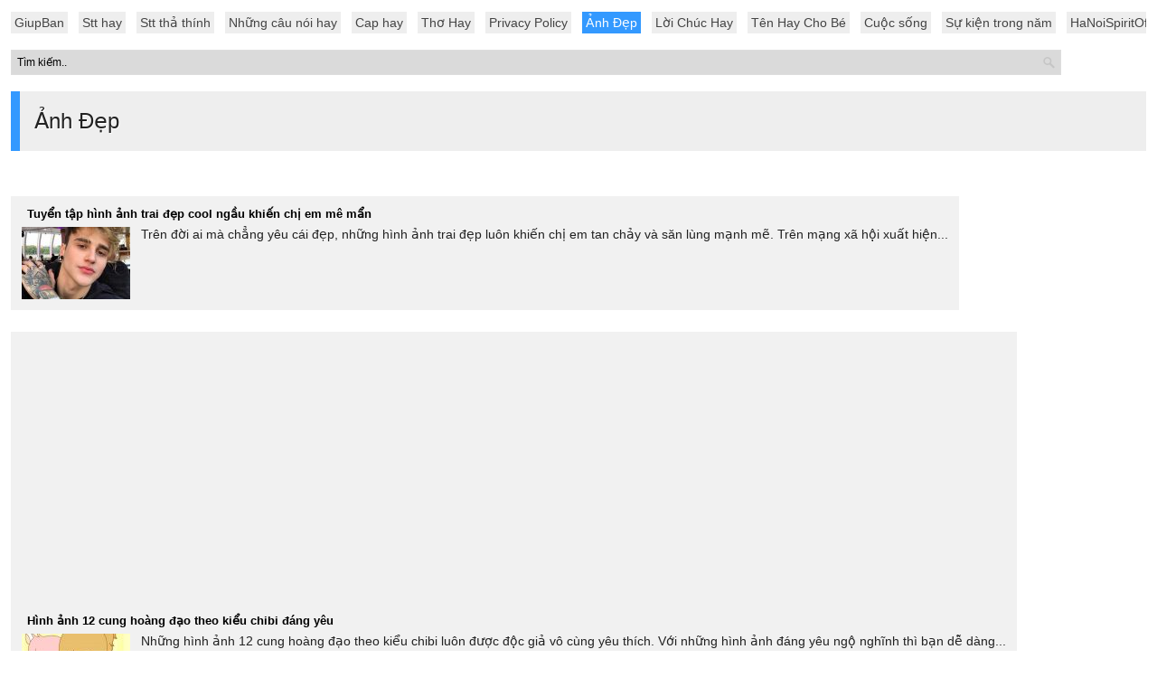

--- FILE ---
content_type: text/html; charset=UTF-8
request_url: https://giupban.com.vn/anh-dep/page/3
body_size: 9946
content:
<!DOCTYPE html PUBLIC "-//W3C//DTD XHTML 1.0 Transitional//EN" "http://www.w3.org/TR/xhtml1/DTD/xhtml1-transitional.dtd"><html xmlns="http://www.w3.org/1999/xhtml" xml:lang="vi" lang="vi"><head><meta http-equiv="content-type" content="text/html; charset=utf-8" /><meta name="viewport" content="width=device-width, initial-scale=1.0, maximum-scale=1.0, user-scalable=no" /><title>Ảnh Đẹp - GIÚP BẠN</title><link rel="stylesheet" href="https://giupban.com.vn/wp-content/cache/min/1/9bc962ca7883d8172d4725e8b4c03897.css" data-minify="1" /><link rel="shortcut icon" href="https://giupban.com.vn/wp-content/uploads/logo-giupban-fabicon.png" /><link rel="alternate" type="application/rss+xml" title="GIÚP BẠN RSS Feed" href="https://giupban.com.vn/feed" /><link rel="pingback" href="https://giupban.com.vn/xmlrpc.php" /><meta name='robots' content='max-image-preview:large' /><meta name="robots" content="index, follow, max-snippet:-1, max-video-preview:-1, max-image-preview:large"/><link rel="canonical" href="https://giupban.com.vn/anh-dep/page/3" /><link rel="prev" href="https://giupban.com.vn/anh-dep/page/2" /><link rel="next" href="https://giupban.com.vn/anh-dep/page/4" /><meta property="og:locale" content="vi_VN"><meta property="og:type" content="object"><meta property="og:title" content="Ảnh Đẹp - GIÚP BẠN"><meta property="og:url" content="https://giupban.com.vn/anh-dep/page/3"><meta property="og:site_name" content="GIÚP BẠN"><meta name="twitter:card" content="summary_large_image"><meta name="twitter:title" content="Ảnh Đẹp - GIÚP BẠN"> <script type="application/ld+json">{"@context":"https:\/\/schema.org","@graph":[{"@type":"CollectionPage","headline":"\u1ea2nh \u0110\u1eb9p","description":"","url":"https:\/\/giupban.com.vn\/anh-dep","hasPart":[{"@type":"BlogPosting","headline":"Tuy\u1ec3n t\u1eadp h\u00ecnh \u1ea3nh trai \u0111\u1eb9p cool ng\u1ea7u khi\u1ebfn ch\u1ecb em m\u00ea m\u1ea9n","name":"Tuy\u1ec3n t\u1eadp h\u00ecnh \u1ea3nh trai \u0111\u1eb9p cool ng\u1ea7u khi\u1ebfn ch\u1ecb em m\u00ea m\u1ea9n","url":"https:\/\/giupban.com.vn\/tuyen-tap-hinh-anh-trai-dep-cool-ngau-khien-chi-em-me-man","mainEntityOfPage":"https:\/\/giupban.com.vn\/tuyen-tap-hinh-anh-trai-dep-cool-ngau-khien-chi-em-me-man","dateModified":"2019-10-16T00:31:26+00:00","datePublished":"2019-10-16T00:31:24+00:00","author":{"@type":"Person","name":"admin","url":"https:\/\/giupban.com.vn\/author\/admin","image":{"@type":"ImageObject","url":"https:\/\/secure.gravatar.com\/avatar\/8a5a5071a7db80d8467cf5844fa78bee?s=96&d=mm&r=g","height":96,"width":96}},"publisher":{"@type":"Organization","name":"admin","logo":{"@type":"ImageObject","url":false}},"image":{"@type":"ImageObject","url":"https:\/\/giupban.com.vn\/wp-content\/uploads\/2019\/09\/hinh-anh-trai-dep.jpg21.jpg","height":725,"width":580},"keywords":["\u1ea2nh \u0110\u1eb9p"],"commentCount":"0","comment":"","wordCount":783},{"@type":"BlogPosting","headline":"H\u00ecnh \u1ea3nh 12 cung ho\u00e0ng \u0111\u1ea1o theo ki\u1ec3u chibi \u0111\u00e1ng y\u00eau","name":"H\u00ecnh \u1ea3nh 12 cung ho\u00e0ng \u0111\u1ea1o theo ki\u1ec3u chibi \u0111\u00e1ng y\u00eau","url":"https:\/\/giupban.com.vn\/hinh-anh-12-cung-hoang-dao-theo-kieu-chibi-dang-yeu","mainEntityOfPage":"https:\/\/giupban.com.vn\/hinh-anh-12-cung-hoang-dao-theo-kieu-chibi-dang-yeu","dateModified":"2019-10-15T14:16:32+00:00","datePublished":"2019-10-15T14:16:31+00:00","author":{"@type":"Person","name":"admin","url":"https:\/\/giupban.com.vn\/author\/admin","image":{"@type":"ImageObject","url":"https:\/\/secure.gravatar.com\/avatar\/8a5a5071a7db80d8467cf5844fa78bee?s=96&d=mm&r=g","height":96,"width":96}},"publisher":{"@type":"Organization","name":"admin","logo":{"@type":"ImageObject","url":false}},"image":{"@type":"ImageObject","url":"https:\/\/giupban.com.vn\/wp-content\/uploads\/2019\/09\/cung-nhan-ma.jpg","height":640,"width":580},"keywords":["\u1ea2nh \u0110\u1eb9p"],"commentCount":"0","comment":"","wordCount":819},{"@type":"BlogPosting","headline":"Nh\u1eefng h\u00ecnh \u1ea3nh xin l\u1ed7i ng\u01b0\u1eddi y\u00eau d\u1ec5 th\u01b0\u01a1ng nh\u1ea5t hi\u1ec7n nay","name":"Nh\u1eefng h\u00ecnh \u1ea3nh xin l\u1ed7i ng\u01b0\u1eddi y\u00eau d\u1ec5 th\u01b0\u01a1ng nh\u1ea5t hi\u1ec7n nay","url":"https:\/\/giupban.com.vn\/nhung-hinh-anh-xin-loi-nguoi-yeu-de-thuong-nhat-hien-nay","mainEntityOfPage":"https:\/\/giupban.com.vn\/nhung-hinh-anh-xin-loi-nguoi-yeu-de-thuong-nhat-hien-nay","dateModified":"2019-10-15T07:53:19+00:00","datePublished":"2019-10-15T07:53:18+00:00","author":{"@type":"Person","name":"admin","url":"https:\/\/giupban.com.vn\/author\/admin","image":{"@type":"ImageObject","url":"https:\/\/secure.gravatar.com\/avatar\/8a5a5071a7db80d8467cf5844fa78bee?s=96&d=mm&r=g","height":96,"width":96}},"publisher":{"@type":"Organization","name":"admin","logo":{"@type":"ImageObject","url":false}},"image":{"@type":"ImageObject","url":"https:\/\/giupban.com.vn\/wp-content\/uploads\/2019\/09\/hinh-anh-xin-loi-nguoi-yeu.jpg10.jpg","height":818,"width":850},"keywords":["\u1ea2nh \u0110\u1eb9p"],"commentCount":"0","comment":"","wordCount":766},{"@type":"BlogPosting","headline":"H\u00ecnh \u1ea3nh B\u00e1c H\u1ed3 k\u00ednh y\u00eau \u0111\u1eb9p \u0111\u01b0\u1ee3c chia s\u1ebb r\u1ea7m r\u1ed9","name":"H\u00ecnh \u1ea3nh B\u00e1c H\u1ed3 k\u00ednh y\u00eau \u0111\u1eb9p \u0111\u01b0\u1ee3c chia s\u1ebb r\u1ea7m r\u1ed9","url":"https:\/\/giupban.com.vn\/hinh-anh-bac-ho-kinh-yeu-dep-duoc-chia-se-ram-ro","mainEntityOfPage":"https:\/\/giupban.com.vn\/hinh-anh-bac-ho-kinh-yeu-dep-duoc-chia-se-ram-ro","dateModified":"2019-10-15T03:32:06+00:00","datePublished":"2019-10-15T03:32:00+00:00","author":{"@type":"Person","name":"admin","url":"https:\/\/giupban.com.vn\/author\/admin","image":{"@type":"ImageObject","url":"https:\/\/secure.gravatar.com\/avatar\/8a5a5071a7db80d8467cf5844fa78bee?s=96&d=mm&r=g","height":96,"width":96}},"publisher":{"@type":"Organization","name":"admin","logo":{"@type":"ImageObject","url":false}},"image":{"@type":"ImageObject","url":"https:\/\/giupban.com.vn\/wp-content\/uploads\/2019\/09\/hinh-anh-bac-ho.jpg8_.jpg","height":1736,"width":3072},"keywords":["\u1ea2nh \u0110\u1eb9p"],"commentCount":"0","comment":"","wordCount":817},{"@type":"BlogPosting","headline":"Nh\u1eefng h\u00ecnh \u1ea3nh ph\u1eadt \u0111\u1eb9p nh\u1ea5t cho m\u00e1y t\u00ednh \u0111i\u1ec7n tho\u1ea1i - GI\u00daP B\u1ea0N","name":"Nh\u1eefng h\u00ecnh \u1ea3nh ph\u1eadt \u0111\u1eb9p nh\u1ea5t cho m\u00e1y t\u00ednh \u0111i\u1ec7n tho\u1ea1i - GI\u00daP B\u1ea0N","url":"https:\/\/giupban.com.vn\/nhung-hinh-anh-phat-dep-nhat-cho-may-tinh-dien-thoai","mainEntityOfPage":"https:\/\/giupban.com.vn\/nhung-hinh-anh-phat-dep-nhat-cho-may-tinh-dien-thoai","dateModified":"2019-10-15T02:54:48+00:00","datePublished":"2019-10-15T02:54:47+00:00","author":{"@type":"Person","name":"admin","url":"https:\/\/giupban.com.vn\/author\/admin","image":{"@type":"ImageObject","url":"https:\/\/secure.gravatar.com\/avatar\/8a5a5071a7db80d8467cf5844fa78bee?s=96&d=mm&r=g","height":96,"width":96}},"publisher":{"@type":"Organization","name":"admin","logo":{"@type":"ImageObject","url":false}},"image":{"@type":"ImageObject","url":"https:\/\/giupban.com.vn\/wp-content\/uploads\/2019\/09\/hinh-anh-phat.png10-1.jpg","height":720,"width":1280},"keywords":["\u1ea2nh \u0110\u1eb9p"],"commentCount":"0","comment":"","wordCount":756},{"@type":"BlogPosting","headline":"Ch\u1ecdn l\u1ecdc 69 h\u00ecnh \u1ea3nh g\u1ea5u b\u00f4ng \u0111\u1eb9p d\u1ec5 th\u01b0\u01a1ng nh\u1ea5t","name":"Ch\u1ecdn l\u1ecdc 69 h\u00ecnh \u1ea3nh g\u1ea5u b\u00f4ng \u0111\u1eb9p d\u1ec5 th\u01b0\u01a1ng nh\u1ea5t","url":"https:\/\/giupban.com.vn\/chon-loc-69-hinh-anh-gau-bong-dep-de-thuong-nhat","mainEntityOfPage":"https:\/\/giupban.com.vn\/chon-loc-69-hinh-anh-gau-bong-dep-de-thuong-nhat","dateModified":"2019-10-15T01:54:18+00:00","datePublished":"2019-10-15T01:54:18+00:00","author":{"@type":"Person","name":"admin","url":"https:\/\/giupban.com.vn\/author\/admin","image":{"@type":"ImageObject","url":"https:\/\/secure.gravatar.com\/avatar\/8a5a5071a7db80d8467cf5844fa78bee?s=96&d=mm&r=g","height":96,"width":96}},"publisher":{"@type":"Organization","name":"admin","logo":{"@type":"ImageObject","url":false}},"image":{"@type":"ImageObject","url":"https:\/\/giupban.com.vn\/wp-content\/uploads\/2019\/09\/hinh-anh-gau-bong.jpg19.jpg","height":640,"width":640},"keywords":["\u1ea2nh \u0110\u1eb9p"],"commentCount":"0","comment":"","wordCount":735},{"@type":"BlogPosting","headline":"Nh\u1eefng h\u00ecnh \u1ea3nh hoa \u0111\u00e0o \u0111\u1eb9p ng\u00e0y T\u1ebft khoe s\u1eafc nh\u1ea5t","name":"Nh\u1eefng h\u00ecnh \u1ea3nh hoa \u0111\u00e0o \u0111\u1eb9p ng\u00e0y T\u1ebft khoe s\u1eafc nh\u1ea5t","url":"https:\/\/giupban.com.vn\/nhung-hinh-anh-hoa-dao-dep-ngay-tet-khoe-sac-nhat","mainEntityOfPage":"https:\/\/giupban.com.vn\/nhung-hinh-anh-hoa-dao-dep-ngay-tet-khoe-sac-nhat","dateModified":"2019-10-15T00:42:23+00:00","datePublished":"2019-10-15T00:42:22+00:00","author":{"@type":"Person","name":"admin","url":"https:\/\/giupban.com.vn\/author\/admin","image":{"@type":"ImageObject","url":"https:\/\/secure.gravatar.com\/avatar\/8a5a5071a7db80d8467cf5844fa78bee?s=96&d=mm&r=g","height":96,"width":96}},"publisher":{"@type":"Organization","name":"admin","logo":{"@type":"ImageObject","url":false}},"image":{"@type":"ImageObject","url":"https:\/\/giupban.com.vn\/wp-content\/uploads\/2019\/10\/hinh-anh-hoa-dao.jpg10.jpg","height":438,"width":700},"keywords":["\u1ea2nh \u0110\u1eb9p"],"commentCount":"0","comment":"","wordCount":719},{"@type":"BlogPosting","headline":"Nh\u1eefng h\u00ecnh \u1ea3nh c\u1ea3m \u01a1n, h\u00ecnh n\u1ec1n thank you \u0111\u01b0\u1ee3c y\u00eau th\u00edch nh\u1ea5t","name":"Nh\u1eefng h\u00ecnh \u1ea3nh c\u1ea3m \u01a1n, h\u00ecnh n\u1ec1n thank you \u0111\u01b0\u1ee3c y\u00eau th\u00edch nh\u1ea5t","url":"https:\/\/giupban.com.vn\/nhung-hinh-anh-cam-on-hinh-nen-thank-you-duoc-yeu-thich-nhat","mainEntityOfPage":"https:\/\/giupban.com.vn\/nhung-hinh-anh-cam-on-hinh-nen-thank-you-duoc-yeu-thich-nhat","dateModified":"2019-10-14T21:08:31+00:00","datePublished":"2019-10-14T21:08:30+00:00","author":{"@type":"Person","name":"admin","url":"https:\/\/giupban.com.vn\/author\/admin","image":{"@type":"ImageObject","url":"https:\/\/secure.gravatar.com\/avatar\/8a5a5071a7db80d8467cf5844fa78bee?s=96&d=mm&r=g","height":96,"width":96}},"publisher":{"@type":"Organization","name":"admin","logo":{"@type":"ImageObject","url":false}},"image":{"@type":"ImageObject","url":"https:\/\/giupban.com.vn\/wp-content\/uploads\/2019\/09\/hinh-anh-cam-on.jpg13.jpg","height":525,"width":700},"keywords":["\u1ea2nh \u0110\u1eb9p"],"commentCount":"0","comment":"","wordCount":701},{"@type":"BlogPosting","headline":"Nh\u1eefng h\u00ecnh \u1ea3nh m\u00f9a \u0111\u00f4ng \u0111\u1eb9p l\u00e3ng m\u1ea1n nh\u1ea5t v\u1ecbnh b\u1eafc b\u1ed9","name":"Nh\u1eefng h\u00ecnh \u1ea3nh m\u00f9a \u0111\u00f4ng \u0111\u1eb9p l\u00e3ng m\u1ea1n nh\u1ea5t v\u1ecbnh b\u1eafc b\u1ed9","url":"https:\/\/giupban.com.vn\/nhung-hinh-anh-mua-dong-dep-lang-man-nhat-vinh-bac-bo","mainEntityOfPage":"https:\/\/giupban.com.vn\/nhung-hinh-anh-mua-dong-dep-lang-man-nhat-vinh-bac-bo","dateModified":"2019-10-14T19:27:00+00:00","datePublished":"2019-10-14T19:26:53+00:00","author":{"@type":"Person","name":"admin","url":"https:\/\/giupban.com.vn\/author\/admin","image":{"@type":"ImageObject","url":"https:\/\/secure.gravatar.com\/avatar\/8a5a5071a7db80d8467cf5844fa78bee?s=96&d=mm&r=g","height":96,"width":96}},"publisher":{"@type":"Organization","name":"admin","logo":{"@type":"ImageObject","url":false}},"image":{"@type":"ImageObject","url":"https:\/\/giupban.com.vn\/wp-content\/uploads\/2019\/09\/hinh-anh-mua-dong-dep.jpg16.jpg","height":571,"width":800},"keywords":["\u1ea2nh \u0110\u1eb9p"],"commentCount":"0","comment":"","wordCount":729},{"@type":"BlogPosting","headline":"Nh\u1eefng h\u00ecnh \u1ea3nh m\u00f9a xu\u00e2n thi\u00ean nhi\u00ean \u0111\u1eb9p, l\u1ed9ng l\u1eaby nh\u1ea5t hi\u1ec7n nay","name":"Nh\u1eefng h\u00ecnh \u1ea3nh m\u00f9a xu\u00e2n thi\u00ean nhi\u00ean \u0111\u1eb9p, l\u1ed9ng l\u1eaby nh\u1ea5t hi\u1ec7n nay","url":"https:\/\/giupban.com.vn\/nhung-hinh-anh-mua-xuan-thien-nhien-dep-long-lay-nhat-hien-nay","mainEntityOfPage":"https:\/\/giupban.com.vn\/nhung-hinh-anh-mua-xuan-thien-nhien-dep-long-lay-nhat-hien-nay","dateModified":"2019-10-14T10:46:15+00:00","datePublished":"2019-10-14T10:46:14+00:00","author":{"@type":"Person","name":"admin","url":"https:\/\/giupban.com.vn\/author\/admin","image":{"@type":"ImageObject","url":"https:\/\/secure.gravatar.com\/avatar\/8a5a5071a7db80d8467cf5844fa78bee?s=96&d=mm&r=g","height":96,"width":96}},"publisher":{"@type":"Organization","name":"admin","logo":{"@type":"ImageObject","url":false}},"image":{"@type":"ImageObject","url":"https:\/\/giupban.com.vn\/wp-content\/uploads\/2019\/09\/hinh-anh-mua-xuan-thien-nhien-1.jpg5_-1.jpg","height":815,"width":1200},"keywords":["\u1ea2nh \u0110\u1eb9p"],"commentCount":"0","comment":"","wordCount":758}]}]}</script> <link rel="alternate" type="application/rss+xml" title="Dòng thông tin chuyên mục GIÚP BẠN &raquo; Ảnh Đẹp" href="https://giupban.com.vn/anh-dep/feed" /> <script type="text/javascript">/* <![CDATA[ */ window._wpemojiSettings = {"baseUrl":"https:\/\/s.w.org\/images\/core\/emoji\/14.0.0\/72x72\/","ext":".png","svgUrl":"https:\/\/s.w.org\/images\/core\/emoji\/14.0.0\/svg\/","svgExt":".svg","source":{"concatemoji":"https:\/\/giupban.com.vn\/wp-includes\/js\/wp-emoji-release.min.js?ver=6.4.7"}};
/*! This file is auto-generated */
!function(i,n){var o,s,e;function c(e){try{var t={supportTests:e,timestamp:(new Date).valueOf()};sessionStorage.setItem(o,JSON.stringify(t))}catch(e){}}function p(e,t,n){e.clearRect(0,0,e.canvas.width,e.canvas.height),e.fillText(t,0,0);var t=new Uint32Array(e.getImageData(0,0,e.canvas.width,e.canvas.height).data),r=(e.clearRect(0,0,e.canvas.width,e.canvas.height),e.fillText(n,0,0),new Uint32Array(e.getImageData(0,0,e.canvas.width,e.canvas.height).data));return t.every(function(e,t){return e===r[t]})}function u(e,t,n){switch(t){case"flag":return n(e,"\ud83c\udff3\ufe0f\u200d\u26a7\ufe0f","\ud83c\udff3\ufe0f\u200b\u26a7\ufe0f")?!1:!n(e,"\ud83c\uddfa\ud83c\uddf3","\ud83c\uddfa\u200b\ud83c\uddf3")&&!n(e,"\ud83c\udff4\udb40\udc67\udb40\udc62\udb40\udc65\udb40\udc6e\udb40\udc67\udb40\udc7f","\ud83c\udff4\u200b\udb40\udc67\u200b\udb40\udc62\u200b\udb40\udc65\u200b\udb40\udc6e\u200b\udb40\udc67\u200b\udb40\udc7f");case"emoji":return!n(e,"\ud83e\udef1\ud83c\udffb\u200d\ud83e\udef2\ud83c\udfff","\ud83e\udef1\ud83c\udffb\u200b\ud83e\udef2\ud83c\udfff")}return!1}function f(e,t,n){var r="undefined"!=typeof WorkerGlobalScope&&self instanceof WorkerGlobalScope?new OffscreenCanvas(300,150):i.createElement("canvas"),a=r.getContext("2d",{willReadFrequently:!0}),o=(a.textBaseline="top",a.font="600 32px Arial",{});return e.forEach(function(e){o[e]=t(a,e,n)}),o}function t(e){var t=i.createElement("script");t.src=e,t.defer=!0,i.head.appendChild(t)}"undefined"!=typeof Promise&&(o="wpEmojiSettingsSupports",s=["flag","emoji"],n.supports={everything:!0,everythingExceptFlag:!0},e=new Promise(function(e){i.addEventListener("DOMContentLoaded",e,{once:!0})}),new Promise(function(t){var n=function(){try{var e=JSON.parse(sessionStorage.getItem(o));if("object"==typeof e&&"number"==typeof e.timestamp&&(new Date).valueOf()<e.timestamp+604800&&"object"==typeof e.supportTests)return e.supportTests}catch(e){}return null}();if(!n){if("undefined"!=typeof Worker&&"undefined"!=typeof OffscreenCanvas&&"undefined"!=typeof URL&&URL.createObjectURL&&"undefined"!=typeof Blob)try{var e="postMessage("+f.toString()+"("+[JSON.stringify(s),u.toString(),p.toString()].join(",")+"));",r=new Blob([e],{type:"text/javascript"}),a=new Worker(URL.createObjectURL(r),{name:"wpTestEmojiSupports"});return void(a.onmessage=function(e){c(n=e.data),a.terminate(),t(n)})}catch(e){}c(n=f(s,u,p))}t(n)}).then(function(e){for(var t in e)n.supports[t]=e[t],n.supports.everything=n.supports.everything&&n.supports[t],"flag"!==t&&(n.supports.everythingExceptFlag=n.supports.everythingExceptFlag&&n.supports[t]);n.supports.everythingExceptFlag=n.supports.everythingExceptFlag&&!n.supports.flag,n.DOMReady=!1,n.readyCallback=function(){n.DOMReady=!0}}).then(function(){return e}).then(function(){var e;n.supports.everything||(n.readyCallback(),(e=n.source||{}).concatemoji?t(e.concatemoji):e.wpemoji&&e.twemoji&&(t(e.twemoji),t(e.wpemoji)))}))}((window,document),window._wpemojiSettings); /* ]]> */</script> <style id='wp-emoji-styles-inline-css' type='text/css'>img.wp-smiley,img.emoji{display:inline!important;border:none!important;box-shadow:none!important;height:1em!important;width:1em!important;margin:0 0.07em!important;vertical-align:-0.1em!important;background:none!important;padding:0!important}</style><style id='classic-theme-styles-inline-css' type='text/css'>
/*! This file is auto-generated */
.wp-block-button__link{color:#fff;background-color:#32373c;border-radius:9999px;box-shadow:none;text-decoration:none;padding:calc(.667em + 2px) calc(1.333em + 2px);font-size:1.125em}.wp-block-file__button{background:#32373c;color:#fff;text-decoration:none}</style><style id='global-styles-inline-css' type='text/css'>body{--wp--preset--color--black:#000;--wp--preset--color--cyan-bluish-gray:#abb8c3;--wp--preset--color--white:#fff;--wp--preset--color--pale-pink:#f78da7;--wp--preset--color--vivid-red:#cf2e2e;--wp--preset--color--luminous-vivid-orange:#ff6900;--wp--preset--color--luminous-vivid-amber:#fcb900;--wp--preset--color--light-green-cyan:#7bdcb5;--wp--preset--color--vivid-green-cyan:#00d084;--wp--preset--color--pale-cyan-blue:#8ed1fc;--wp--preset--color--vivid-cyan-blue:#0693e3;--wp--preset--color--vivid-purple:#9b51e0;--wp--preset--gradient--vivid-cyan-blue-to-vivid-purple:linear-gradient(135deg,rgba(6,147,227,1) 0%,rgb(155,81,224) 100%);--wp--preset--gradient--light-green-cyan-to-vivid-green-cyan:linear-gradient(135deg,rgb(122,220,180) 0%,rgb(0,208,130) 100%);--wp--preset--gradient--luminous-vivid-amber-to-luminous-vivid-orange:linear-gradient(135deg,rgba(252,185,0,1) 0%,rgba(255,105,0,1) 100%);--wp--preset--gradient--luminous-vivid-orange-to-vivid-red:linear-gradient(135deg,rgba(255,105,0,1) 0%,rgb(207,46,46) 100%);--wp--preset--gradient--very-light-gray-to-cyan-bluish-gray:linear-gradient(135deg,rgb(238,238,238) 0%,rgb(169,184,195) 100%);--wp--preset--gradient--cool-to-warm-spectrum:linear-gradient(135deg,rgb(74,234,220) 0%,rgb(151,120,209) 20%,rgb(207,42,186) 40%,rgb(238,44,130) 60%,rgb(251,105,98) 80%,rgb(254,248,76) 100%);--wp--preset--gradient--blush-light-purple:linear-gradient(135deg,rgb(255,206,236) 0%,rgb(152,150,240) 100%);--wp--preset--gradient--blush-bordeaux:linear-gradient(135deg,rgb(254,205,165) 0%,rgb(254,45,45) 50%,rgb(107,0,62) 100%);--wp--preset--gradient--luminous-dusk:linear-gradient(135deg,rgb(255,203,112) 0%,rgb(199,81,192) 50%,rgb(65,88,208) 100%);--wp--preset--gradient--pale-ocean:linear-gradient(135deg,rgb(255,245,203) 0%,rgb(182,227,212) 50%,rgb(51,167,181) 100%);--wp--preset--gradient--electric-grass:linear-gradient(135deg,rgb(202,248,128) 0%,rgb(113,206,126) 100%);--wp--preset--gradient--midnight:linear-gradient(135deg,rgb(2,3,129) 0%,rgb(40,116,252) 100%);--wp--preset--font-size--small:13px;--wp--preset--font-size--medium:20px;--wp--preset--font-size--large:36px;--wp--preset--font-size--x-large:42px;--wp--preset--spacing--20:.44rem;--wp--preset--spacing--30:.67rem;--wp--preset--spacing--40:1rem;--wp--preset--spacing--50:1.5rem;--wp--preset--spacing--60:2.25rem;--wp--preset--spacing--70:3.38rem;--wp--preset--spacing--80:5.06rem;--wp--preset--shadow--natural:6px 6px 9px rgba(0,0,0,.2);--wp--preset--shadow--deep:12px 12px 50px rgba(0,0,0,.4);--wp--preset--shadow--sharp:6px 6px 0 rgba(0,0,0,.2);--wp--preset--shadow--outlined:6px 6px 0 -3px rgba(255,255,255,1),6px 6px rgba(0,0,0,1);--wp--preset--shadow--crisp:6px 6px 0 rgba(0,0,0,1)}:where(.is-layout-flex){gap:.5em}:where(.is-layout-grid){gap:.5em}body .is-layout-flow>.alignleft{float:left;margin-inline-start:0;margin-inline-end:2em}body .is-layout-flow>.alignright{float:right;margin-inline-start:2em;margin-inline-end:0}body .is-layout-flow>.aligncenter{margin-left:auto!important;margin-right:auto!important}body .is-layout-constrained>.alignleft{float:left;margin-inline-start:0;margin-inline-end:2em}body .is-layout-constrained>.alignright{float:right;margin-inline-start:2em;margin-inline-end:0}body .is-layout-constrained>.aligncenter{margin-left:auto!important;margin-right:auto!important}body .is-layout-constrained>:where(:not(.alignleft):not(.alignright):not(.alignfull)){max-width:var(--wp--style--global--content-size);margin-left:auto!important;margin-right:auto!important}body .is-layout-constrained>.alignwide{max-width:var(--wp--style--global--wide-size)}body .is-layout-flex{display:flex}body .is-layout-flex{flex-wrap:wrap;align-items:center}body .is-layout-flex>*{margin:0}body .is-layout-grid{display:grid}body .is-layout-grid>*{margin:0}:where(.wp-block-columns.is-layout-flex){gap:2em}:where(.wp-block-columns.is-layout-grid){gap:2em}:where(.wp-block-post-template.is-layout-flex){gap:1.25em}:where(.wp-block-post-template.is-layout-grid){gap:1.25em}.has-black-color{color:var(--wp--preset--color--black)!important}.has-cyan-bluish-gray-color{color:var(--wp--preset--color--cyan-bluish-gray)!important}.has-white-color{color:var(--wp--preset--color--white)!important}.has-pale-pink-color{color:var(--wp--preset--color--pale-pink)!important}.has-vivid-red-color{color:var(--wp--preset--color--vivid-red)!important}.has-luminous-vivid-orange-color{color:var(--wp--preset--color--luminous-vivid-orange)!important}.has-luminous-vivid-amber-color{color:var(--wp--preset--color--luminous-vivid-amber)!important}.has-light-green-cyan-color{color:var(--wp--preset--color--light-green-cyan)!important}.has-vivid-green-cyan-color{color:var(--wp--preset--color--vivid-green-cyan)!important}.has-pale-cyan-blue-color{color:var(--wp--preset--color--pale-cyan-blue)!important}.has-vivid-cyan-blue-color{color:var(--wp--preset--color--vivid-cyan-blue)!important}.has-vivid-purple-color{color:var(--wp--preset--color--vivid-purple)!important}.has-black-background-color{background-color:var(--wp--preset--color--black)!important}.has-cyan-bluish-gray-background-color{background-color:var(--wp--preset--color--cyan-bluish-gray)!important}.has-white-background-color{background-color:var(--wp--preset--color--white)!important}.has-pale-pink-background-color{background-color:var(--wp--preset--color--pale-pink)!important}.has-vivid-red-background-color{background-color:var(--wp--preset--color--vivid-red)!important}.has-luminous-vivid-orange-background-color{background-color:var(--wp--preset--color--luminous-vivid-orange)!important}.has-luminous-vivid-amber-background-color{background-color:var(--wp--preset--color--luminous-vivid-amber)!important}.has-light-green-cyan-background-color{background-color:var(--wp--preset--color--light-green-cyan)!important}.has-vivid-green-cyan-background-color{background-color:var(--wp--preset--color--vivid-green-cyan)!important}.has-pale-cyan-blue-background-color{background-color:var(--wp--preset--color--pale-cyan-blue)!important}.has-vivid-cyan-blue-background-color{background-color:var(--wp--preset--color--vivid-cyan-blue)!important}.has-vivid-purple-background-color{background-color:var(--wp--preset--color--vivid-purple)!important}.has-black-border-color{border-color:var(--wp--preset--color--black)!important}.has-cyan-bluish-gray-border-color{border-color:var(--wp--preset--color--cyan-bluish-gray)!important}.has-white-border-color{border-color:var(--wp--preset--color--white)!important}.has-pale-pink-border-color{border-color:var(--wp--preset--color--pale-pink)!important}.has-vivid-red-border-color{border-color:var(--wp--preset--color--vivid-red)!important}.has-luminous-vivid-orange-border-color{border-color:var(--wp--preset--color--luminous-vivid-orange)!important}.has-luminous-vivid-amber-border-color{border-color:var(--wp--preset--color--luminous-vivid-amber)!important}.has-light-green-cyan-border-color{border-color:var(--wp--preset--color--light-green-cyan)!important}.has-vivid-green-cyan-border-color{border-color:var(--wp--preset--color--vivid-green-cyan)!important}.has-pale-cyan-blue-border-color{border-color:var(--wp--preset--color--pale-cyan-blue)!important}.has-vivid-cyan-blue-border-color{border-color:var(--wp--preset--color--vivid-cyan-blue)!important}.has-vivid-purple-border-color{border-color:var(--wp--preset--color--vivid-purple)!important}.has-vivid-cyan-blue-to-vivid-purple-gradient-background{background:var(--wp--preset--gradient--vivid-cyan-blue-to-vivid-purple)!important}.has-light-green-cyan-to-vivid-green-cyan-gradient-background{background:var(--wp--preset--gradient--light-green-cyan-to-vivid-green-cyan)!important}.has-luminous-vivid-amber-to-luminous-vivid-orange-gradient-background{background:var(--wp--preset--gradient--luminous-vivid-amber-to-luminous-vivid-orange)!important}.has-luminous-vivid-orange-to-vivid-red-gradient-background{background:var(--wp--preset--gradient--luminous-vivid-orange-to-vivid-red)!important}.has-very-light-gray-to-cyan-bluish-gray-gradient-background{background:var(--wp--preset--gradient--very-light-gray-to-cyan-bluish-gray)!important}.has-cool-to-warm-spectrum-gradient-background{background:var(--wp--preset--gradient--cool-to-warm-spectrum)!important}.has-blush-light-purple-gradient-background{background:var(--wp--preset--gradient--blush-light-purple)!important}.has-blush-bordeaux-gradient-background{background:var(--wp--preset--gradient--blush-bordeaux)!important}.has-luminous-dusk-gradient-background{background:var(--wp--preset--gradient--luminous-dusk)!important}.has-pale-ocean-gradient-background{background:var(--wp--preset--gradient--pale-ocean)!important}.has-electric-grass-gradient-background{background:var(--wp--preset--gradient--electric-grass)!important}.has-midnight-gradient-background{background:var(--wp--preset--gradient--midnight)!important}.has-small-font-size{font-size:var(--wp--preset--font-size--small)!important}.has-medium-font-size{font-size:var(--wp--preset--font-size--medium)!important}.has-large-font-size{font-size:var(--wp--preset--font-size--large)!important}.has-x-large-font-size{font-size:var(--wp--preset--font-size--x-large)!important}.wp-block-navigation a:where(:not(.wp-element-button)){color:inherit}:where(.wp-block-post-template.is-layout-flex){gap:1.25em}:where(.wp-block-post-template.is-layout-grid){gap:1.25em}:where(.wp-block-columns.is-layout-flex){gap:2em}:where(.wp-block-columns.is-layout-grid){gap:2em}.wp-block-pullquote{font-size:1.5em;line-height:1.6}</style><style id='ez-toc-inline-css' type='text/css'>div#ez-toc-container p.ez-toc-title{font-size:120%}div#ez-toc-container p.ez-toc-title{font-weight:500}div#ez-toc-container ul li{font-size:95%}</style><link rel="https://api.w.org/" href="https://giupban.com.vn/wp-json/" /><link rel="alternate" type="application/json" href="https://giupban.com.vn/wp-json/wp/v2/categories/375" /><link rel="EditURI" type="application/rsd+xml" title="RSD" href="https://giupban.com.vn/xmlrpc.php?rsd" /><meta name="generator" content="WordPress 6.4.7" /><style type="text/css" id="wp-custom-css">h1.post-title-page{margin-left:424px;width:637px;color:#222;font-size:25px;margin-bottom:22px}div#ads_1234{display:none!important}div#open_popup{display:none!important}</style><noscript><style id="rocket-lazyload-nojs-css">.rll-youtube-player,[data-lazy-src]{display:none!important}</style></noscript><meta name="google-site-verification" content="xBtpizvytXBVbLTsZQ3vg03aA3i4tw5hIeVtkiQXscM" /><meta name="google-site-verification" content="kObto_qdrz_BNhWbl7lZN0rcZ7UQuqXBVCd-xt1UfxU" /><meta name="google-site-verification" content="dTqhxtvEoeU92xZMX6Dhix8tJOQ-elvqUaliEqC0HFQ" /></head><body class="archive paged category category-anh-dep category-375 paged-3 category-paged-3 layout-2cr"><ul id="menu-main-menu" class="menu"><li id="menu-item-25012" class="menu-item menu-item-type-custom menu-item-object-custom menu-item-home menu-item-25012"><a href="https://giupban.com.vn">GiupBan</a></li><li id="menu-item-87637" class="menu-item menu-item-type-custom menu-item-object-custom menu-item-87637"><a href="https://giupban.com.vn/nhung-cau-stt-hay-ve-cuoc-song">Stt hay</a></li><li id="menu-item-93568" class="menu-item menu-item-type-custom menu-item-object-custom menu-item-93568"><a href="https://giupban.com.vn/stt-tha-thinh">Stt thả thính</a></li><li id="menu-item-93567" class="menu-item menu-item-type-custom menu-item-object-custom menu-item-93567"><a href="https://giupban.com.vn/nhung-cau-noi-hay-nhat">Những câu nói hay</a></li><li id="menu-item-93598" class="menu-item menu-item-type-custom menu-item-object-custom menu-item-93598"><a href="https://giupban.com.vn/cap-hay-ngan">Cap hay</a></li><li id="menu-item-27187" class="menu-item menu-item-type-taxonomy menu-item-object-category menu-item-27187"><a href="https://giupban.com.vn/tho-hay">Thơ Hay</a></li><li id="menu-item-10165" class="menu-item menu-item-type-post_type menu-item-object-page menu-item-privacy-policy menu-item-10165"><a rel="privacy-policy" href="https://giupban.com.vn/privacy-policy">Privacy Policy</a></li><li id="menu-item-96928" class="menu-item menu-item-type-taxonomy menu-item-object-category current-menu-item menu-item-96928"><a href="https://giupban.com.vn/anh-dep" aria-current="page">Ảnh Đẹp</a></li><li id="menu-item-96930" class="menu-item menu-item-type-taxonomy menu-item-object-category menu-item-96930"><a href="https://giupban.com.vn/loi-chuc-hay">Lời Chúc Hay</a></li><li id="menu-item-96931" class="menu-item menu-item-type-taxonomy menu-item-object-category menu-item-96931"><a href="https://giupban.com.vn/ten-hay-cho-be">Tên Hay Cho Bé</a></li><li id="menu-item-96933" class="menu-item menu-item-type-taxonomy menu-item-object-category menu-item-96933"><a href="https://giupban.com.vn/cuoc-song">Cuộc sống</a></li><li id="menu-item-96935" class="menu-item menu-item-type-taxonomy menu-item-object-category menu-item-96935"><a href="https://giupban.com.vn/su-kien-trong-nam">Sự kiện trong năm</a></li><li id="menu-item-87550" class="menu-item menu-item-type-custom menu-item-object-custom menu-item-87550"><a href="https://hanoispiritofplace.com">HaNoiSpiritOfPlace</a></li></ul><form method="get" id="searchform" action="https://giupban.com.vn/"> <input type="text" name="s" id="s" value="Tìm kiếm.." onfocus='if (this.value == "Tìm kiếm..") { this.value = ""; }' onblur='if (this.value == "") { this.value = "Tìm kiếm.."; }' /></form><div id="wrapper main"><div class="browsing"><h1>Ảnh Đẹp</h1></div><div class="description"></div><div class="related-posts" id="trangchu"><li id="post-520"><h2><a href="https://giupban.com.vn/tuyen-tap-hinh-anh-trai-dep-cool-ngau-khien-chi-em-me-man" class="relatedtit" rel="bookmark" title="Permanent Link: Tuyển tập hình ảnh trai đẹp cool ngầu khiến chị em mê mẩn">Tuyển tập hình ảnh trai đẹp cool ngầu khiến chị em mê mẩn</a></h2> <a href="https://giupban.com.vn/tuyen-tap-hinh-anh-trai-dep-cool-ngau-khien-chi-em-me-man" rel="bookmark" title="Permanent Link: Tuyển tập hình ảnh trai đẹp cool ngầu khiến chị em mê mẩn"><img width="120" height="80" src="data:image/svg+xml,%3Csvg%20xmlns='http://www.w3.org/2000/svg'%20viewBox='0%200%20120%2080'%3E%3C/svg%3E" class="attachment-rand-thumb size-rand-thumb wp-post-image" alt="Tuyển tập hình ảnh trai đẹp cool ngầu khiến chị em mê mẩn" title="Tuyển tập hình ảnh trai đẹp cool ngầu khiến chị em mê mẩn" decoding="async" data-lazy-src="https://giupban.com.vn/wp-content/uploads/2019/09/hinh-anh-trai-dep.jpg21-120x80.jpg" /><noscript><img width="120" height="80" src="https://giupban.com.vn/wp-content/uploads/2019/09/hinh-anh-trai-dep.jpg21-120x80.jpg" class="attachment-rand-thumb size-rand-thumb wp-post-image" alt="Tuyển tập hình ảnh trai đẹp cool ngầu khiến chị em mê mẩn" title="Tuyển tập hình ảnh trai đẹp cool ngầu khiến chị em mê mẩn" decoding="async" /></noscript></a> <span class="descr-520">Trên đời ai mà chẳng yêu cái đẹp, những hình ảnh trai đẹp luôn khiến chị em tan chảy và săn lùng mạnh mẽ. Trên mạng xã hội xuất hiện...</span></li><li id="post-648"><h2><a href="https://giupban.com.vn/hinh-anh-12-cung-hoang-dao-theo-kieu-chibi-dang-yeu" class="relatedtit" rel="bookmark" title="Permanent Link: Hình ảnh 12 cung hoàng đạo theo kiểu chibi đáng yêu">Hình ảnh 12 cung hoàng đạo theo kiểu chibi đáng yêu</a></h2> <a href="https://giupban.com.vn/hinh-anh-12-cung-hoang-dao-theo-kieu-chibi-dang-yeu" rel="bookmark" title="Permanent Link: Hình ảnh 12 cung hoàng đạo theo kiểu chibi đáng yêu"><img width="120" height="80" src="data:image/svg+xml,%3Csvg%20xmlns='http://www.w3.org/2000/svg'%20viewBox='0%200%20120%2080'%3E%3C/svg%3E" class="attachment-rand-thumb size-rand-thumb wp-post-image" alt="Hình ảnh 12 cung hoàng đạo theo kiểu chibi đáng yêu" title="Hình ảnh 12 cung hoàng đạo theo kiểu chibi đáng yêu" decoding="async" data-lazy-src="https://giupban.com.vn/wp-content/uploads/2019/09/cung-nhan-ma-120x80.jpg" /><noscript><img width="120" height="80" src="https://giupban.com.vn/wp-content/uploads/2019/09/cung-nhan-ma-120x80.jpg" class="attachment-rand-thumb size-rand-thumb wp-post-image" alt="Hình ảnh 12 cung hoàng đạo theo kiểu chibi đáng yêu" title="Hình ảnh 12 cung hoàng đạo theo kiểu chibi đáng yêu" decoding="async" /></noscript></a> <span class="descr-648">Những hình ảnh 12 cung hoàng đạo theo kiểu chibi luôn được độc giả vô cùng yêu thích. Với những hình ảnh đáng yêu ngộ nghĩnh thì bạn dễ dàng...</span></li><li id="post-1981"><h2><a href="https://giupban.com.vn/nhung-hinh-anh-xin-loi-nguoi-yeu-de-thuong-nhat-hien-nay" class="relatedtit" rel="bookmark" title="Permanent Link: Những hình ảnh xin lỗi người yêu dễ thương nhất hiện nay">Những hình ảnh xin lỗi người yêu dễ thương nhất hiện nay</a></h2> <a href="https://giupban.com.vn/nhung-hinh-anh-xin-loi-nguoi-yeu-de-thuong-nhat-hien-nay" rel="bookmark" title="Permanent Link: Những hình ảnh xin lỗi người yêu dễ thương nhất hiện nay"><img width="120" height="80" src="data:image/svg+xml,%3Csvg%20xmlns='http://www.w3.org/2000/svg'%20viewBox='0%200%20120%2080'%3E%3C/svg%3E" class="attachment-rand-thumb size-rand-thumb wp-post-image" alt="Những hình ảnh xin lỗi người yêu dễ thương nhất hiện nay" title="Những hình ảnh xin lỗi người yêu dễ thương nhất hiện nay" decoding="async" data-lazy-src="https://giupban.com.vn/wp-content/uploads/2019/09/hinh-anh-xin-loi-nguoi-yeu.jpg10-120x80.jpg" /><noscript><img width="120" height="80" src="https://giupban.com.vn/wp-content/uploads/2019/09/hinh-anh-xin-loi-nguoi-yeu.jpg10-120x80.jpg" class="attachment-rand-thumb size-rand-thumb wp-post-image" alt="Những hình ảnh xin lỗi người yêu dễ thương nhất hiện nay" title="Những hình ảnh xin lỗi người yêu dễ thương nhất hiện nay" decoding="async" /></noscript></a> <span class="descr-1981">Trong tình yêu không ai tránh được những sai lầm khiến đối phương giận dỗi và tổn thương. Nếu như bạn biết cách làm lành khéo léo thì mọi thứ...</span></li><li id="post-760"><h2><a href="https://giupban.com.vn/hinh-anh-bac-ho-kinh-yeu-dep-duoc-chia-se-ram-ro" class="relatedtit" rel="bookmark" title="Permanent Link: Hình ảnh Bác Hồ kính yêu đẹp được chia sẻ rầm rộ">Hình ảnh Bác Hồ kính yêu đẹp được chia sẻ rầm rộ</a></h2> <a href="https://giupban.com.vn/hinh-anh-bac-ho-kinh-yeu-dep-duoc-chia-se-ram-ro" rel="bookmark" title="Permanent Link: Hình ảnh Bác Hồ kính yêu đẹp được chia sẻ rầm rộ"><img width="120" height="80" src="https://giupban.com.vn/wp-content/uploads/2019/09/hinh-anh-bac-ho.jpg8_-120x80.jpg" class="attachment-rand-thumb size-rand-thumb wp-post-image" alt="Hình ảnh Bác Hồ kính yêu đẹp được chia sẻ rầm rộ" title="Hình ảnh Bác Hồ kính yêu đẹp được chia sẻ rầm rộ" decoding="async" loading="lazy" /></a> <span class="descr-760">Bác Hồ là một người cha, một vị lãnh tụ kính yêu của đất nước Việt Nam. Ở bác có những đức tính mà không phải ai cũng có được....</span></li><li id="post-780"><h2><a href="https://giupban.com.vn/nhung-hinh-anh-phat-dep-nhat-cho-may-tinh-dien-thoai" class="relatedtit" rel="bookmark" title="Permanent Link: Những hình ảnh phật đẹp nhất cho máy tính điện thoại">Những hình ảnh phật đẹp nhất cho máy tính điện thoại</a></h2> <a href="https://giupban.com.vn/nhung-hinh-anh-phat-dep-nhat-cho-may-tinh-dien-thoai" rel="bookmark" title="Permanent Link: Những hình ảnh phật đẹp nhất cho máy tính điện thoại"><img width="120" height="80" src="https://giupban.com.vn/wp-content/uploads/2019/09/hinh-anh-phat.png10-1-120x80.jpg" class="attachment-rand-thumb size-rand-thumb wp-post-image" alt="Những hình ảnh phật đẹp nhất cho máy tính điện thoại" title="Những hình ảnh phật đẹp nhất cho máy tính điện thoại" decoding="async" loading="lazy" /></a> <span class="descr-780">Đạo phật được đông đảo người dân tin tưởng và đây là một tín ngưỡng ăn sâu vào trong tiềm thức của mọi người. Nhờ đạo phật mà con người...</span></li><li id="post-2171"><h2><a href="https://giupban.com.vn/chon-loc-69-hinh-anh-gau-bong-dep-de-thuong-nhat" class="relatedtit" rel="bookmark" title="Permanent Link: Chọn lọc 69 hình ảnh gấu bông đẹp dễ thương nhất">Chọn lọc 69 hình ảnh gấu bông đẹp dễ thương nhất</a></h2> <a href="https://giupban.com.vn/chon-loc-69-hinh-anh-gau-bong-dep-de-thuong-nhat" rel="bookmark" title="Permanent Link: Chọn lọc 69 hình ảnh gấu bông đẹp dễ thương nhất"><img width="120" height="80" src="https://giupban.com.vn/wp-content/uploads/2019/09/hinh-anh-gau-bong.jpg19-120x80.jpg" class="attachment-rand-thumb size-rand-thumb wp-post-image" alt="Chọn lọc 69 hình ảnh gấu bông đẹp dễ thương nhất" title="Chọn lọc 69 hình ảnh gấu bông đẹp dễ thương nhất" decoding="async" loading="lazy" /></a> <span class="descr-2171">69 hình ảnh gấu bông được yêu thích nhất sẽ được chúng tôi chia sẻ trong bài viết này! Gấu bông là một đồ vật được đông đảo bạn đọc...</span></li><li id="post-2239"><h2><a href="https://giupban.com.vn/nhung-hinh-anh-hoa-dao-dep-ngay-tet-khoe-sac-nhat" class="relatedtit" rel="bookmark" title="Permanent Link: Những hình ảnh hoa đào đẹp ngày Tết khoe sắc nhất">Những hình ảnh hoa đào đẹp ngày Tết khoe sắc nhất</a></h2> <a href="https://giupban.com.vn/nhung-hinh-anh-hoa-dao-dep-ngay-tet-khoe-sac-nhat" rel="bookmark" title="Permanent Link: Những hình ảnh hoa đào đẹp ngày Tết khoe sắc nhất"><img width="120" height="80" src="https://giupban.com.vn/wp-content/uploads/2019/10/hinh-anh-hoa-dao.jpg10-120x80.jpg" class="attachment-rand-thumb size-rand-thumb wp-post-image" alt="Những hình ảnh hoa đào đẹp ngày Tết khoe sắc nhất" title="Những hình ảnh hoa đào đẹp ngày Tết khoe sắc nhất" decoding="async" loading="lazy" /></a> <span class="descr-2239">Những hình ảnh hoa đào đẹp nhất hiện nay sẽ được giupban.com.vn Hoa đào từ lâu đã trở nên quen thuộc với người dân Việt Nam bởi nó là loài...</span></li><li id="post-2255"><h2><a href="https://giupban.com.vn/nhung-hinh-anh-cam-on-hinh-nen-thank-you-duoc-yeu-thich-nhat" class="relatedtit" rel="bookmark" title="Permanent Link: Những hình ảnh cảm ơn, hình nền thank you được yêu thích nhất">Những hình ảnh cảm ơn, hình nền thank you được yêu thích nhất</a></h2> <a href="https://giupban.com.vn/nhung-hinh-anh-cam-on-hinh-nen-thank-you-duoc-yeu-thich-nhat" rel="bookmark" title="Permanent Link: Những hình ảnh cảm ơn, hình nền thank you được yêu thích nhất"><img width="120" height="80" src="https://giupban.com.vn/wp-content/uploads/2019/09/hinh-anh-cam-on.jpg13-120x80.jpg" class="attachment-rand-thumb size-rand-thumb wp-post-image" alt="Những hình ảnh cảm ơn, hình nền thank you được yêu thích nhất" title="Những hình ảnh cảm ơn, hình nền thank you được yêu thích nhất" decoding="async" loading="lazy" /></a> <span class="descr-2255">Lời cảm ơn được xem là một phép lịch sự tối thiểu mỗi khi bạn nhận được sự giúp đỡ của bất cứ ai đó. Trong học tập bạn cần...</span></li><li id="post-3552"><h2><a href="https://giupban.com.vn/nhung-hinh-anh-mua-dong-dep-lang-man-nhat-vinh-bac-bo" class="relatedtit" rel="bookmark" title="Permanent Link: Những hình ảnh mùa đông đẹp lãng mạn nhất vịnh bắc bộ">Những hình ảnh mùa đông đẹp lãng mạn nhất vịnh bắc bộ</a></h2> <a href="https://giupban.com.vn/nhung-hinh-anh-mua-dong-dep-lang-man-nhat-vinh-bac-bo" rel="bookmark" title="Permanent Link: Những hình ảnh mùa đông đẹp lãng mạn nhất vịnh bắc bộ"><img width="120" height="80" src="https://giupban.com.vn/wp-content/uploads/2019/09/hinh-anh-mua-dong-dep.jpg16-120x80.jpg" class="attachment-rand-thumb size-rand-thumb wp-post-image" alt="Những hình ảnh mùa đông đẹp lãng mạn nhất vịnh bắc bộ" title="Những hình ảnh mùa đông đẹp lãng mạn nhất vịnh bắc bộ" decoding="async" loading="lazy" /></a> <span class="descr-3552">Mỗi mùa đều có những vẻ đẹp đặc trưng riêng và mùa đông cũng vậy. Đây được xem là mùa cuối cùng trong năm với những cơn gió lạnh buốt....</span></li><li id="post-3574"><h2><a href="https://giupban.com.vn/nhung-hinh-anh-mua-xuan-thien-nhien-dep-long-lay-nhat-hien-nay" class="relatedtit" rel="bookmark" title="Permanent Link: Những hình ảnh mùa xuân thiên nhiên đẹp, lộng lẫy nhất hiện nay">Những hình ảnh mùa xuân thiên nhiên đẹp, lộng lẫy nhất hiện nay</a></h2> <a href="https://giupban.com.vn/nhung-hinh-anh-mua-xuan-thien-nhien-dep-long-lay-nhat-hien-nay" rel="bookmark" title="Permanent Link: Những hình ảnh mùa xuân thiên nhiên đẹp, lộng lẫy nhất hiện nay"><img width="120" height="80" src="https://giupban.com.vn/wp-content/uploads/2019/09/hinh-anh-mua-xuan-thien-nhien-1.jpg5_-1-120x80.jpg" class="attachment-rand-thumb size-rand-thumb wp-post-image" alt="Những hình ảnh mùa xuân thiên nhiên đẹp, lộng lẫy nhất hiện nay" title="Những hình ảnh mùa xuân thiên nhiên đẹp, lộng lẫy nhất hiện nay" decoding="async" loading="lazy" srcset="https://giupban.com.vn/wp-content/uploads/2019/09/hinh-anh-mua-xuan-thien-nhien-1.jpg5_-1-120x80.jpg 120w, https://giupban.com.vn/wp-content/uploads/2019/09/hinh-anh-mua-xuan-thien-nhien-1.jpg5_-1-1024x695.jpg 1024w" sizes="(max-width: 120px) 100vw, 120px" /></a> <span class="descr-3574">Những hình ảnh mùa xuân thiên nhiên đẹp, lộng lấy được nhiều bạn đọc lựa chọn để làm hình nền điện thoại và máy tính của mình. Mùa xuân là...</span></li></div><div class="pagination"><a class="prev page-numbers" href="https://giupban.com.vn/anh-dep/page/2">Trang mới</a> <a class="page-numbers" href="https://giupban.com.vn/anh-dep/page/1">1</a> <a class="page-numbers" href="https://giupban.com.vn/anh-dep/page/2">2</a> <span aria-current="page" class="page-numbers current">3</span> <a class="page-numbers" href="https://giupban.com.vn/anh-dep/page/4">4</a> <a class="page-numbers" href="https://giupban.com.vn/anh-dep/page/5">5</a> <a class="page-numbers" href="https://giupban.com.vn/anh-dep/page/6">6</a> <a class="page-numbers" href="https://giupban.com.vn/anh-dep/page/7">7</a> <a class="page-numbers" href="https://giupban.com.vn/anh-dep/page/8">8</a> <span class="page-numbers dots">&hellip;</span> <a class="page-numbers" href="https://giupban.com.vn/anh-dep/page/11">11</a> <a class="next page-numbers" href="https://giupban.com.vn/anh-dep/page/4">Trang cũ</a></div></div>  <script async src="https://www.googletagmanager.com/gtag/js?id=UA-177319758-1"></script> <script>window.dataLayer = window.dataLayer || [];
  function gtag(){dataLayer.push(arguments);}
  gtag('js', new Date());

  gtag('config', 'UA-177319758-1');</script> <script async src="https://pagead2.googlesyndication.com/pagead/js/adsbygoogle.js?client=ca-pub-5355713963905075"
     crossorigin="anonymous"></script> <a href="//www.dmca.com/Protection/Status.aspx?ID=ec39e655-a6fb-4eb4-a4ec-6a305383244d" title="DMCA.com Protection Status" class="dmca-badge"> <img src="data:image/svg+xml,%3Csvg%20xmlns='http://www.w3.org/2000/svg'%20viewBox='0%200%200%200'%3E%3C/svg%3E"  alt="DMCA.com Protection Status" data-lazy-src="https://images.dmca.com/Badges/_dmca_premi_badge_4.png?ID=ec39e655-a6fb-4eb4-a4ec-6a305383244d" /><noscript><img src ="https://images.dmca.com/Badges/_dmca_premi_badge_4.png?ID=ec39e655-a6fb-4eb4-a4ec-6a305383244d"  alt="DMCA.com Protection Status" /></noscript></a> <script src="https://images.dmca.com/Badges/DMCABadgeHelper.min.js"></script> | Sitemap | Mail <script>window.lazyLoadOptions={elements_selector:"img[data-lazy-src],.rocket-lazyload",data_src:"lazy-src",data_srcset:"lazy-srcset",data_sizes:"lazy-sizes",class_loading:"lazyloading",class_loaded:"lazyloaded",threshold:300,callback_loaded:function(element){if(element.tagName==="IFRAME"&&element.dataset.rocketLazyload=="fitvidscompatible"){if(element.classList.contains("lazyloaded")){if(typeof window.jQuery!="undefined"){if(jQuery.fn.fitVids){jQuery(element).parent().fitVids()}}}}}};window.addEventListener('LazyLoad::Initialized',function(e){var lazyLoadInstance=e.detail.instance;if(window.MutationObserver){var observer=new MutationObserver(function(mutations){var image_count=0;var iframe_count=0;var rocketlazy_count=0;mutations.forEach(function(mutation){for(i=0;i<mutation.addedNodes.length;i++){if(typeof mutation.addedNodes[i].getElementsByTagName!=='function'){return}
if(typeof mutation.addedNodes[i].getElementsByClassName!=='function'){return}
images=mutation.addedNodes[i].getElementsByTagName('img');is_image=mutation.addedNodes[i].tagName=="IMG";iframes=mutation.addedNodes[i].getElementsByTagName('iframe');is_iframe=mutation.addedNodes[i].tagName=="IFRAME";rocket_lazy=mutation.addedNodes[i].getElementsByClassName('rocket-lazyload');image_count+=images.length;iframe_count+=iframes.length;rocketlazy_count+=rocket_lazy.length;if(is_image){image_count+=1}
if(is_iframe){iframe_count+=1}}});if(image_count>0||iframe_count>0||rocketlazy_count>0){lazyLoadInstance.update()}});var b=document.getElementsByTagName("body")[0];var config={childList:!0,subtree:!0};observer.observe(b,config)}},!1)</script><script data-no-minify="1" async src="https://giupban.com.vn/wp-content/plugins/wp-rocket/assets/js/lazyload/11.0.6/lazyload.min.js"></script><script defer src="https://static.cloudflareinsights.com/beacon.min.js/vcd15cbe7772f49c399c6a5babf22c1241717689176015" integrity="sha512-ZpsOmlRQV6y907TI0dKBHq9Md29nnaEIPlkf84rnaERnq6zvWvPUqr2ft8M1aS28oN72PdrCzSjY4U6VaAw1EQ==" data-cf-beacon='{"version":"2024.11.0","token":"3ef329a9517d4d0f8944769dbb60fc36","r":1,"server_timing":{"name":{"cfCacheStatus":true,"cfEdge":true,"cfExtPri":true,"cfL4":true,"cfOrigin":true,"cfSpeedBrain":true},"location_startswith":null}}' crossorigin="anonymous"></script>
</body></html>
<!-- This website is like a Rocket, isn't it? Performance optimized by WP Rocket. Learn more: https://wp-rocket.me - Debug: cached@1763584805 -->

--- FILE ---
content_type: text/html; charset=utf-8
request_url: https://www.google.com/recaptcha/api2/aframe
body_size: 267
content:
<!DOCTYPE HTML><html><head><meta http-equiv="content-type" content="text/html; charset=UTF-8"></head><body><script nonce="tqtXlFy3-rjuBmHX3E6WZQ">/** Anti-fraud and anti-abuse applications only. See google.com/recaptcha */ try{var clients={'sodar':'https://pagead2.googlesyndication.com/pagead/sodar?'};window.addEventListener("message",function(a){try{if(a.source===window.parent){var b=JSON.parse(a.data);var c=clients[b['id']];if(c){var d=document.createElement('img');d.src=c+b['params']+'&rc='+(localStorage.getItem("rc::a")?sessionStorage.getItem("rc::b"):"");window.document.body.appendChild(d);sessionStorage.setItem("rc::e",parseInt(sessionStorage.getItem("rc::e")||0)+1);localStorage.setItem("rc::h",'1763584937081');}}}catch(b){}});window.parent.postMessage("_grecaptcha_ready", "*");}catch(b){}</script></body></html>